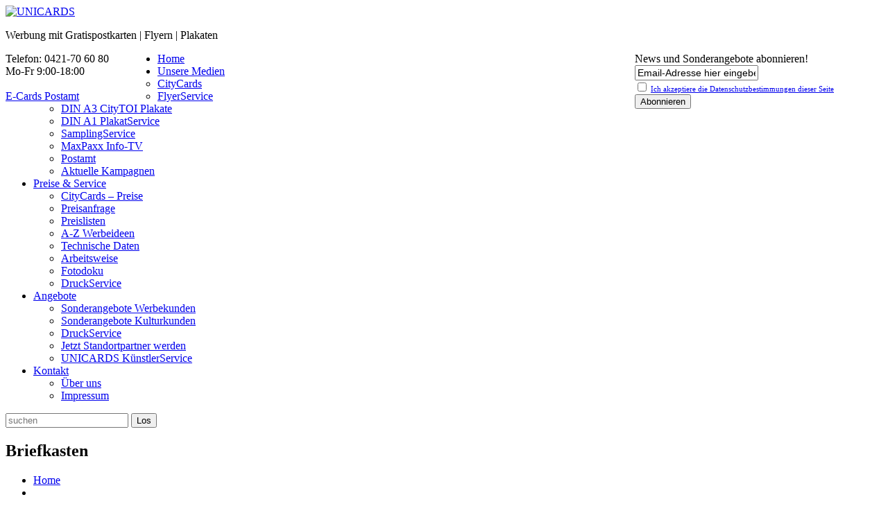

--- FILE ---
content_type: text/html; charset=UTF-8
request_url: https://www.unicards.de/briefkasten/?gallery=12&image=https://static.unicards.de/wp-content/gallery/gesellschaft/aok_motiv2.jpg
body_size: 7146
content:
<!DOCTYPE html> <!--[if lt IE 7 ]><html class="ie ie6" lang="de"> <![endif]--> <!--[if IE 7 ]><html class="ie ie7" lang="de"> <![endif]--> <!--[if IE 8 ]><html class="ie ie8" lang="de"> <![endif]--> <!--[if IE 9 ]><html class="ie ie9" lang="de"> <![endif]--> <!--[if (gt IE 9)|!(IE)]><!--><html lang="de"> <!--<![endif]--><head><link media="all" href="https://static.unicards.de/wp-content/cache/autoptimize/css/autoptimize_9a1f2c8e4435662d050a1c050136fcc1.css" rel="stylesheet"><link media="screen" href="https://static.unicards.de/wp-content/cache/autoptimize/css/autoptimize_57a6ece0a36233662554f53a5d0ddb21.css" rel="stylesheet"><title>Briefkasten - UNICARDSUNICARDS</title><meta name="description" content="Briefkasten - UNICARDS | Werbung mit Gratispostkarten | Flyern | Plakaten" /><meta charset="UTF-8" /><meta name="viewport" content="width=device-width, initial-scale=1.0"><link rel="profile" href="//gmpg.org/xfn/11" /><link rel="icon" href="https://static.unicards.de/wp-content/uploads/2015/07/favicon.jpg" type="image/x-icon" /><link rel="pingback" href="https://www.unicards.de/xmlrpc.php" /><link rel="alternate" type="application/rss+xml" title="UNICARDS" href="https://www.unicards.de/feed/" /><link rel="alternate" type="application/atom+xml" title="UNICARDS" href="https://www.unicards.de/feed/atom/" /><meta name='robots' content='index, follow, max-image-preview:large, max-snippet:-1, max-video-preview:-1' /><link rel="canonical" href="https://www.unicards.de/briefkasten/" /><meta property="og:locale" content="de_DE" /><meta property="og:type" content="article" /><meta property="og:title" content="Briefkasten - UNICARDS" /><meta property="og:description" content="&nbsp; www.hallo-herz.de AbsenderIhr Name: Ihre Email-Adresse: Betreff: Mitteilung: EmpfängerName: Email-Adresse: Ich akzeptiere die Nutzungsbedingungen des Gru&szlig;kartendienstes (anzeigen)Grußkarten (eCard) System: Nutzungsbedinungen- und Hinweise Bevor Sie eine Grußkarte absenden können, müssen Sie die Grußkarte bestätigen. Dazu erhalten Sie nach absenden der Grußkarte eine Email, die einen Bestätigungslink enthält. Erst nach klicken dieses Links wird Ihre Grußkarte tatsächlich abgeschickt. Mit Absenden Ihrer eCard&nbsp;Weiter lesen" /><meta property="og:url" content="https://www.unicards.de/briefkasten/" /><meta property="og:site_name" content="UNICARDS" /><meta name="twitter:card" content="summary_large_image" /> <script type="application/ld+json" class="yoast-schema-graph">{"@context":"https://schema.org","@graph":[{"@type":"WebPage","@id":"https://www.unicards.de/briefkasten/","url":"https://www.unicards.de/briefkasten/","name":"Briefkasten - UNICARDS","isPartOf":{"@id":"https://www.unicards.de/#website"},"datePublished":"2016-06-03T16:25:50+00:00","dateModified":"2016-06-03T16:25:50+00:00","breadcrumb":{"@id":"https://www.unicards.de/briefkasten/#breadcrumb"},"inLanguage":"de","potentialAction":[{"@type":"ReadAction","target":["https://www.unicards.de/briefkasten/"]}]},{"@type":"BreadcrumbList","@id":"https://www.unicards.de/briefkasten/#breadcrumb","itemListElement":[{"@type":"ListItem","position":1,"name":"Home","item":"https://www.unicards.de/"},{"@type":"ListItem","position":2,"name":"Briefkasten"}]},{"@type":"WebSite","@id":"https://www.unicards.de/#website","url":"https://www.unicards.de/","name":"UNICARDS","description":"Werbung mit Gratispostkarten | Flyern | Plakaten","publisher":{"@id":"https://www.unicards.de/#organization"},"potentialAction":[{"@type":"SearchAction","target":{"@type":"EntryPoint","urlTemplate":"https://www.unicards.de/?s={search_term_string}"},"query-input":{"@type":"PropertyValueSpecification","valueRequired":true,"valueName":"search_term_string"}}],"inLanguage":"de"},{"@type":"Organization","@id":"https://www.unicards.de/#organization","name":"UNICARDS MEDIEN GMBH","url":"https://www.unicards.de/","logo":{"@type":"ImageObject","inLanguage":"de","@id":"https://www.unicards.de/#/schema/logo/image/","url":"https://static.unicards.de/wp-content/uploads/2015/06/Bildschirmfoto-2015-06-23-um-23.30.26.png","contentUrl":"https://static.unicards.de/wp-content/uploads/2015/06/Bildschirmfoto-2015-06-23-um-23.30.26.png","width":365,"height":80,"caption":"UNICARDS MEDIEN GMBH"},"image":{"@id":"https://www.unicards.de/#/schema/logo/image/"}}]}</script> <link rel="alternate" type="application/rss+xml" title="UNICARDS &raquo; Feed" href="https://www.unicards.de/feed/" /><link rel="alternate" type="application/rss+xml" title="UNICARDS &raquo; Kommentar-Feed" href="https://www.unicards.de/comments/feed/" /><link rel='stylesheet' id='dashicons-css' href='https://static.unicards.de/wp-includes/css/dashicons.min.css?ver=81a8eccd27e73b582fdbf4eb9a287e6b' type='text/css' media='all' /> <script type="text/javascript" src="https://static.unicards.de/wp-content/themes/CherryFramework/js/jquery-1.7.2.min.js?ver=1.7.2" id="jquery-js"></script> <script type="text/javascript" src="https://static.unicards.de/wp-content/cache/autoptimize/js/autoptimize_single_9ca23fdb7bd610bd719855071377b6ef.js?ver=1.0" id="custom-js"></script> <link rel="https://api.w.org/" href="https://www.unicards.de/wp-json/" /><link rel="alternate" title="JSON" type="application/json" href="https://www.unicards.de/wp-json/wp/v2/pages/3453" /><link rel="EditURI" type="application/rsd+xml" title="RSD" href="https://www.unicards.de/xmlrpc.php?rsd" /><link rel='shortlink' href='https://www.unicards.de/?p=3453' /><link rel="alternate" title="oEmbed (JSON)" type="application/json+oembed" href="https://www.unicards.de/wp-json/oembed/1.0/embed?url=https%3A%2F%2Fwww.unicards.de%2Fbriefkasten%2F" /><link rel="alternate" title="oEmbed (XML)" type="text/xml+oembed" href="https://www.unicards.de/wp-json/oembed/1.0/embed?url=https%3A%2F%2Fwww.unicards.de%2Fbriefkasten%2F&#038;format=xml" />  <script>var system_folder = 'https://www.unicards.de/wp-content/themes/CherryFramework/admin/data_management/',
	 CHILD_URL ='https://www.unicards.de/wp-content/themes/theme52641',
	 PARENT_URL = 'https://www.unicards.de/wp-content/themes/CherryFramework', 
	 CURRENT_THEME = 'theme52641'</script> <!--[if lt IE 9]><div id="ie7-alert" style="width: 100%; text-align:center;"> <img src="http://tmbhtest.com/images/ie7.jpg" alt="Upgrade IE 8" width="640" height="344" border="0" usemap="#Map" /><map name="Map" id="Map"><area shape="rect" coords="496,201,604,329" href="http://www.microsoft.com/windows/internet-explorer/default.aspx" target="_blank" alt="Download Interent Explorer" /><area shape="rect" coords="380,201,488,329" href="http://www.apple.com/safari/download/" target="_blank" alt="Download Apple Safari" /><area shape="rect" coords="268,202,376,330" href="http://www.opera.com/download/" target="_blank" alt="Download Opera" /><area shape="rect" coords="155,202,263,330" href="http://www.mozilla.com/" target="_blank" alt="Download Firefox" /><area shape="rect" coords="35,201,143,329" href="http://www.google.com/chrome" target="_blank" alt="Download Google Chrome" /></map></div> <![endif]--> <!--[if gte IE 9]><!--> <script src="https://static.unicards.de/wp-content/themes/CherryFramework/js/jquery.mobile.customized.min.js" type="text/javascript"></script> <script type="text/javascript">jQuery(function(){
				jQuery('.sf-menu').mobileMenu({defaultText: "Zu ..."});
			});</script> <!--<![endif]--> <script type="text/javascript">// Init navigation menu
		jQuery(function(){
		// main navigation init
			jQuery('ul.sf-menu').superfish({
				delay: 1000, // the delay in milliseconds that the mouse can remain outside a sub-menu without it closing
				animation: {
					opacity: "show",
					height: "show"
				}, // used to animate the sub-menu open
				speed: "normal", // animation speed
				autoArrows: true, // generation of arrow mark-up (for submenu)
				disableHI: true // to disable hoverIntent detection
			});

		//Zoom fix
		//IPad/IPhone
			var viewportmeta = document.querySelector && document.querySelector('meta[name="viewport"]'),
				ua = navigator.userAgent,
				gestureStart = function () {
					viewportmeta.content = "width=device-width, minimum-scale=0.25, maximum-scale=1.6, initial-scale=1.0";
				},
				scaleFix = function () {
					if (viewportmeta && /iPhone|iPad/.test(ua) && !/Opera Mini/.test(ua)) {
						viewportmeta.content = "width=device-width, minimum-scale=1.0, maximum-scale=1.0";
						document.addEventListener("gesturestart", gestureStart, false);
					}
				};
			scaleFix();
		})</script>  <script type="text/javascript">jQuery(document).ready(function(){
			if(!device.mobile() && !device.tablet()){
				jQuery('.header_block').tmStickUp({
					correctionSelector: jQuery('#wpadminbar')
				,	listenSelector: jQuery('.listenSelector')
				,	active: true				,	pseudo: true				});
			}
		})</script> </head><body class="page-template-default page page-id-3453"><div id="motopress-main" class="main-holder"><header class="motopress-wrapper header"><div class="container"><div class="row"><div class="span12" data-motopress-wrapper-file="wrapper/wrapper-header.php" data-motopress-wrapper-type="header" data-motopress-id="6948a288b3637"><div class="row"><div class="span4" data-motopress-type="static" data-motopress-static-file="static/static-logo.php"><div class="logo pull-left"> <a href="https://www.unicards.de/" class="logo_h logo_h__img"><img src="https://static.unicards.de/wp-content/uploads/2015/06/Bildschirmfoto-2015-06-23-um-23.30.26.png" alt="UNICARDS" title="Werbung mit Gratispostkarten | Flyern | Plakaten"></a><p class="logo_tagline">Werbung mit Gratispostkarten | Flyern | Plakaten</p></div></div><div class="span8" data-motopress-type="dynamic-sidebar" data-motopress-sidebar-id="header-sidebar"><div class="header_widget"><div id="custom_html-2" class="widget_text visible-all-devices "><div class="textwidget custom-html-widget"><div style="float:left;max-width:400px;text-align:left;padding-right:70px;"> Telefon: 0421-70 60 80<br/> Mo-Fr 9:00-18:00<br/> <br/> <a href="https://www.unicards.de/postamt">E-Cards Postamt</a></div><div style="float:right; max-width:500px;padding-right:70px;text-align:left;"> News und Sonderangebote abonnieren!<div><form method="post" action="https://www.unicards.de/?na=s" onsubmit="return newsletter_check(this)"><div class="atnp-field tnp-field-email"> <input class="tnp-email" style="font-size:14px;" type="email" name="ne" required value="Email-Adresse hier eingeben" onfocus="if (this.value=='Email-Adresse hier eingeben') { this.value=''}" ></div><div class="tnp-field tnp-field-privacy"><label style="font-size: 11px;"><input type="checkbox" name="ny" required class="tnp-privacy">&nbsp;<a target="_blank" href="https://www.unicards.de/privacy-policy/" rel="noopener">Ich akzeptiere die Datenschutz&shy;bestimmungen dieser Seite</a></label></div><div class="tnp-field tnp-field-button"><input class="tnp-submit" type="submit" value="Abonnieren"></div></form></div></div></div></div></div></div></div><div class="spacer"></div><div class="header_block"><div class="row"><div class="span8" data-motopress-type="static" data-motopress-static-file="static/static-nav.php"><nav class="nav nav__primary clearfix"><ul id="topnav" class="sf-menu"><li id="menu-item-2075" class="icon_home menu-item menu-item-type-post_type menu-item-object-page menu-item-home"><a href="https://www.unicards.de/">Home</a></li><li id="menu-item-2078" class="menu-item menu-item-type-post_type menu-item-object-page menu-item-has-children"><a href="https://www.unicards.de/unternehmen/">Unsere Medien</a><ul class="sub-menu"><li id="menu-item-3331" class="menu-item menu-item-type-custom menu-item-object-custom"><a href="https://www.unicards.de/services-view/citycards-werbepostkarten-von-unicards-medien/">CityCards</a></li><li id="menu-item-3332" class="menu-item menu-item-type-custom menu-item-object-custom"><a href="https://www.unicards.de/services-view/flyerverteilung/">FlyerService</a></li><li id="menu-item-3334" class="menu-item menu-item-type-custom menu-item-object-custom"><a href="https://www.unicards.de/services-view/plakatwerbung/">DIN A3 CityTOI Plakate</a></li><li id="menu-item-3333" class="menu-item menu-item-type-custom menu-item-object-custom"><a href="https://www.unicards.de/services-view/plakatwerbung/">DIN A1 PlakatService</a></li><li id="menu-item-3336" class="menu-item menu-item-type-custom menu-item-object-custom"><a href="https://www.unicards.de/services-view/sampling/">SamplingService</a></li><li id="menu-item-3337" class="menu-item menu-item-type-custom menu-item-object-custom"><a href="https://www.unicards.de/services-view/maxpaxx-info-tv/">MaxPaxx Info-TV</a></li><li id="menu-item-3467" class="menu-item menu-item-type-post_type menu-item-object-page"><a href="https://www.unicards.de/postamt/">Postamt</a></li><li id="menu-item-3346" class="menu-item menu-item-type-post_type menu-item-object-page"><a href="https://www.unicards.de/aktuelle_kampagnen/">Aktuelle Kampagnen</a></li></ul></li><li id="menu-item-2077" class="menu-item menu-item-type-post_type menu-item-object-page menu-item-has-children"><a href="https://www.unicards.de/services/">Preise &#038; Service</a><ul class="sub-menu"><li id="menu-item-4307" class="menu-item menu-item-type-post_type menu-item-object-page"><a href="https://www.unicards.de/services/citycards-preislisten/">CityCards – Preise</a></li><li id="menu-item-2880" class="menu-item menu-item-type-post_type menu-item-object-page"><a href="https://www.unicards.de/preisanfrage/">Preisanfrage</a></li><li id="menu-item-2596" class="menu-item menu-item-type-post_type menu-item-object-page"><a href="https://www.unicards.de/services/preislisten/">Preislisten</a></li><li id="menu-item-3864" class="menu-item menu-item-type-taxonomy menu-item-object-category"><a href="https://www.unicards.de/category/a-z-werbeideen/">A-Z Werbeideen</a></li><li id="menu-item-2594" class="menu-item menu-item-type-post_type menu-item-object-page"><a href="https://www.unicards.de/services/downloadarea/">Technische Daten</a></li><li id="menu-item-2599" class="menu-item menu-item-type-post_type menu-item-object-page"><a href="https://www.unicards.de/services/arbeitsweise/">Arbeitsweise</a></li><li id="menu-item-2595" class="menu-item menu-item-type-post_type menu-item-object-page"><a href="https://www.unicards.de/services/fotodoku/">Fotodoku</a></li><li id="menu-item-2932" class="menu-item menu-item-type-post_type menu-item-object-page"><a href="https://www.unicards.de/druckservice/">DruckService</a></li></ul></li><li id="menu-item-2807" class="menu-item menu-item-type-post_type menu-item-object-page menu-item-has-children"><a href="https://www.unicards.de/angebote/">Angebote</a><ul class="sub-menu"><li id="menu-item-2810" class="menu-item menu-item-type-post_type menu-item-object-page"><a href="https://www.unicards.de/angebote/unicards-angebot-werbekunden/">Sonderangebote Werbekunden</a></li><li id="menu-item-2820" class="menu-item menu-item-type-post_type menu-item-object-page"><a href="https://www.unicards.de/angebote/unicards-angebote-kulturkunden/">Sonderangebote Kulturkunden</a></li><li id="menu-item-2933" class="menu-item menu-item-type-post_type menu-item-object-page"><a href="https://www.unicards.de/druckservice/">DruckService</a></li><li id="menu-item-4914" class="menu-item menu-item-type-post_type menu-item-object-page"><a href="https://www.unicards.de/angebote/standortpartner-werden/">Jetzt Standortpartner werden</a></li><li id="menu-item-3793" class="menu-item menu-item-type-post_type menu-item-object-page"><a href="https://www.unicards.de/angebote/unicards-kuenstlerservice/">UNICARDS KünstlerService</a></li></ul></li><li id="menu-item-2072" class="menu-item menu-item-type-post_type menu-item-object-page menu-item-has-children"><a href="https://www.unicards.de/contacts/">Kontakt</a><ul class="sub-menu"><li id="menu-item-2580" class="menu-item menu-item-type-post_type menu-item-object-page"><a href="https://www.unicards.de/unternehmen/ueber-uns/">Über uns</a></li><li id="menu-item-2572" class="menu-item menu-item-type-post_type menu-item-object-page"><a href="https://www.unicards.de/unternehmen/impressum/">Impressum</a></li></ul></li></ul></nav></div><div class="span4 hidden-phone" data-motopress-type="static" data-motopress-static-file="static/static-search.php"><div class="search-form search-form__h hidden-phone clearfix"><form id="search-header" class="navbar-form pull-right" method="get" action="https://www.unicards.de/" accept-charset="utf-8"> <input type="text" name="s" placeholder="suchen" class="search-form_it"> <input type="submit" value="Los" id="search-form_is" class="search-form_is btn btn-primary"></form></div></div></div></div></div></div></div></header><div class="motopress-wrapper content-holder clearfix"><div class="container"><div class="row"><div class="span12" data-motopress-wrapper-file="page.php" data-motopress-wrapper-type="content"><div class="row"><div class="span12" data-motopress-type="static" data-motopress-static-file="static/static-title.php"><section class="title-section"><h1 class="title-header"> Briefkasten</h1><ul class="breadcrumb breadcrumb__t"><li><a href="https://www.unicards.de">Home</a></li><li class="divider"></li><li class="active">Briefkasten</li></ul></section></div></div><div class="row"><div class="span8 right right" id="content" data-motopress-type="loop" data-motopress-loop-file="loop/loop-page.php"><div id="post-3453" class="page post-3453 type-page status-publish hentry mpce-post-div"><p>&nbsp;</p><div class='wp-greet-form'><form method='post' action='#'> <br/><div><div class="wpg_image"><img decoding="async" id="wpg-image" src="https://static.unicards.de/wp-content/gallery/gesellschaft/aok_motiv2.jpg" alt="aok_motiv2" title="aok_motiv2" width="400"/><input type='hidden' id='wpg-image-url' name='wpg-image-url' value='https://static.unicards.de/wp-content/gallery/gesellschaft/aok_motiv2.jpg' /></div><div class='wpg_image_description'><a href="http://www.hallo-herz.de">www.hallo-herz.de</a></div></div> <br /><table class="wp-greet-form" cellspacing="0" cellpadding="0" ><tr class="wp-greet-form"><td class="wp-greet-form-left" colspan="2"><br/>Absender<br/>Ihr Name:<br/><input name="sendername" type="text" maxlength="60" value=""/></td></tr><tr class="wp-greet-form"><td class="wp-greet-form-left" colspan="2">Ihre Email-Adresse:<br/><input name="sender" type="text" maxlength="60" value=""/></td></tr><tr class="wp-greet-form"><td class="wp-greet-form-left" style="padding-right:30px">Betreff:<br/><input name='wpgtitle'  type='text' maxlength='80' value='Eine E-Card von UNICARDS'/> <br/>Mitteilung:<br/><textarea class="wp-greet-form" name='message' id='message' rows='40' cols='15'></textarea><br/></td><td class="wp-greet-form" style="padding-left:65px;"><br/><br/><br/>Empfänger<br/>Name:<br/><input name='recvname' type='text' maxlength='60' value=''/> <br/>Email-Adresse:<br/><input name='recv' type='text' maxlength='255' value=''/></td></tr><tr class="wp-greet-form"><td class="wp-greet-form" colspan="2" style="text-align:center"><br/><input name='accepttou' type='checkbox' value='1'  /> Ich akzeptiere die Nutzungsbedingungen des Gru&szlig;kartendienstes <a href="#TB_inline&width=600&height=600&inlineId=wpg-tou" class="thickbox">(anzeigen)</a><div id="wpg-tou" style="display:none;"><p><h2>Grußkarten (eCard) System: Nutzungsbedinungen- und Hinweise</h2><p>Bevor Sie eine Grußkarte absenden können, müssen Sie die Grußkarte bestätigen. Dazu erhalten Sie nach absenden der Grußkarte eine Email, die einen Bestätigungslink enthält. Erst nach klicken dieses Links wird Ihre Grußkarte tatsächlich abgeschickt.</p><p>Mit Absenden Ihrer eCard haben Sie nachfolgende Hinweise gelesen und bestätigt.
Der eCard Versender stellt sicher, dass er bei der Nutzung unseres eCard Service nicht gegen geltende Rechtsvorschriften verstößt. Der Versender stellt ebenso sicher und bestätigt, vor versenden seiner eCard, dass die Empfänger der verschickten Nachrichten mit dem Empfang der Nachricht einverstanden sind. Die Versendung kommerzieller Werbe Mails über den Grußkartendienst wird hiermit ausdrücklich untersagt. Ebenfalls ausdrücklich untersagt ist die Versendung von unerwünschten Mails (SPAM) oder Massen-Mails.</p><p>Das Urheberrecht aller eCards liegt beim Betreiber dieser Site. Die Genehmigung zum Versenden der eCards zwecks Grußkartenübermittlung ist hiermit erteilt. Jegliche weitere Nutzung bedarf einer schriftlichen Genehmigung.</p><p>Datenschutz: Ihre eMail-Adresse und die eMail-Adresse des Empfängers werden ausschließlich zu Übertragungszwecken verwendet . Zum Einen um Ihnen die Möglichkeit zu geben die Karte als Absender per Email zu bestätigen zum Anderen um den Empfänger über die eCard zu informieren, bzw. Sie, als Absender einer eCard, bei einem Fehler beim Versenden, zu benachrichtigen.</p></p>p></div></td></tr></table><div class='wp-greet-submitters' ><br/>&nbsp; <input name='action' type='submit' value='Vorschau' />&nbsp; <input name='action' type='submit'  value='Senden' />&nbsp;</div></form></div><p>&nbsp;<div class="clear"></div></div></div><div class="span4 sidebar" id="sidebar" data-motopress-type="static-sidebar"  data-motopress-sidebar-file="sidebar.php"><div id="newsletterwidget-2" class="widget"><h3>Newsletter bestellen</h3><div class="tnp tnp-subscription tnp-widget"><form method="post" action="https://www.unicards.de/?na=s"> <input type="hidden" name="nr" value="widget"> <input type="hidden" name="nlang" value=""><div class="tnp-field tnp-field-firstname"><label for="tnp-1">Name</label> <input class="tnp-name" type="text" name="nn" id="tnp-1" value="" placeholder=""></div><div class="tnp-field tnp-field-email"><label for="tnp-2">Email</label> <input class="tnp-email" type="email" name="ne" id="tnp-2" value="" placeholder="" required></div><div class="tnp-field tnp-privacy-field"><label><input type="checkbox" name="ny" required class="tnp-privacy"> <a target="_blank" href="https://www.unicards.de/privacy-policy/">Ich akzeptiere die Datenschutzbestimmungen dieser Seite</a></label></div><div class="tnp-field tnp-field-button" style="text-align: left"><input class="tnp-submit" type="submit" value="Abonnieren" style=""></div></form></div> Immer die neuesten Informationen zu unseren Angeboten und Services.
Abmeldung jederzeit möglich.</div><div id="wp-postamt-widget1-2" class="visible-all-devices widget"><h3>Grußkarten versenden</h3><ul><li><a href='https://www.unicards.de/alle-postkarten/#weihnachten'>Weihnachten</a></li><li><a href='https://www.unicards.de/alle-postkarten/#ostern'>Ostern</a></li><li><a href='https://www.unicards.de/alle-postkarten/#kunst'>Kunst</a></li><li><a href='https://www.unicards.de/alle-postkarten/#kultur'>Kultur</a></li><li><a href='https://www.unicards.de/alle-postkarten/#reklame'>Reklame</a></li><li><a href='https://www.unicards.de/alle-postkarten/#flirtkarten'>Flirtkarten</a></li><li><a href='https://www.unicards.de/alle-postkarten/#jobcards'>JobCards</a></li><li><a href='https://www.unicards.de/alle-postkarten/#quizcards'>QuizCards</a></li><li><a href='https://www.unicards.de/alle-postkarten/#politik'>Politik</a></li><li><a href='https://www.unicards.de/alle-postkarten/#gesellschaft'>Gesellschaft</a></li><li><a href='https://www.unicards.de/alle-postkarten/#sport'>Sport</a></li><li><a href='https://www.unicards.de/alle-postkarten/#mobilität'>Mobilität</a></li><li><a href='https://www.unicards.de/alle-postkarten/#essenundtrinken'>Essen und Trinken</a></li><li><a href='https://www.unicards.de/alle-postkarten/#schrillundschräg'>Schrill und schräg</a></li><li><a href='https://www.unicards.de/alle-postkarten/#reisen'>Reisen</a></li></ul></div><div id="categories-2" class="widget"><h3>Kategorien</h3><ul><li class="cat-item cat-item-288"><a href="https://www.unicards.de/category/a-z-werbeideen/">A-Z Werbeideen</a></li><li class="cat-item cat-item-2"><a href="https://www.unicards.de/category/aktuelle-citycards-kampagnen/">Aktuelle CityCards Kampagnen</a></li><li class="cat-item cat-item-57"><a href="https://www.unicards.de/category/citytoi-kampagnen/">Aktuelle CityTOI Kampagnen</a></li><li class="cat-item cat-item-56"><a href="https://www.unicards.de/category/flyer-service-kampagnen/">Aktuelle FlyerService Kampagnen</a></li><li class="cat-item cat-item-55"><a href="https://www.unicards.de/category/maxpaxx-info-tv-kampagnen/">Aktuelle MaxPaxx Info-TV Kampagnen</a></li><li class="cat-item cat-item-58"><a href="https://www.unicards.de/category/plakat-service-kampagnen/">Aktuelle PlakatService Kampagnen</a></li><li class="cat-item cat-item-1"><a href="https://www.unicards.de/category/allgemein/">Allgemein</a></li></ul></div></div></div></div></div></div></div><footer class="motopress-wrapper footer"><div class="container"><div class="row"><div class="span12" data-motopress-wrapper-file="wrapper/wrapper-footer.php" data-motopress-wrapper-type="footer" data-motopress-id="6948a288b6a76"><div class="copyright"><div class="row"><div class="span9" data-motopress-type="static" data-motopress-static-file="static/static-footer-nav.php"><nav class="nav footer-nav"><ul id="menu-footer-menu" class="menu"><li id="menu-item-2084" class="menu-item menu-item-type-post_type menu-item-object-page menu-item-home menu-item-2084"><a href="https://www.unicards.de/">Home</a></li><li id="menu-item-2088" class="menu-item menu-item-type-post_type menu-item-object-page menu-item-2088"><a href="https://www.unicards.de/services/">Preise &#038; Service</a></li><li id="menu-item-2086" class="menu-item menu-item-type-post_type menu-item-object-page menu-item-2086"><a href="https://www.unicards.de/contacts/">Kontakt</a></li><li id="menu-item-2568" class="menu-item menu-item-type-post_type menu-item-object-page menu-item-2568"><a href="https://www.unicards.de/datenschutzerklaerung/">Datenschutz</a></li><li id="menu-item-2569" class="menu-item menu-item-type-post_type menu-item-object-page menu-item-2569"><a href="https://www.unicards.de/unternehmen/impressum/">Impressum</a></li><li id="menu-item-2804" class="menu-item menu-item-type-post_type menu-item-object-page menu-item-2804"><a href="https://www.unicards.de/services/downloadarea/">Technische Daten</a></li><li id="menu-item-2805" class="menu-item menu-item-type-post_type menu-item-object-page menu-item-2805"><a href="https://www.unicards.de/services/preislisten/">Preislisten</a></li><li id="menu-item-2924" class="menu-item menu-item-type-post_type menu-item-object-page menu-item-2924"><a href="https://www.unicards.de/preisanfrage/">Preisanfrage</a></li><li id="menu-item-3479" class="menu-item menu-item-type-post_type menu-item-object-page menu-item-3479"><a href="https://www.unicards.de/postamt/">Postamt</a></li></ul></nav></div><div class="span3" data-motopress-type="static" data-motopress-static-file="static/static-footer-text.php"><div id="footer-text" class="footer-text"> Copyright by UNICARDS MEDIEN GmbH</div></div></div></div></div></div></div></footer></div><div id="back-top-wrapper" class="visible-desktop"><p id="back-top"> <a href="#top"><span></span></a></p></div><div class="rcc-panel group" style="background:#222222; border-bottom:0px solid #555555; font-family:'Arial';"><div class="rcc-wrapper group" style="width:90%; max-width:1140px; padding:20px 0;"><p style="font-family:Arial; color:#FFFFFF;">Diese Seite verwendet Cookies. Mit der Nutzung von Unicards.de erklären Sie sich mit der Verwendung von Cookies einverstanden. Detaillierte Informationen über die Verwendung von Cookies auf dieser Website finden Sie in der Datenschutzerklärung.</p><div class="rcc-links"> <a style="background:#07A6D0; color:#FFFFFF; font-family:'Arial';" class="rcc-accept-btn" href="#">OK!</a> <a style="font-family:'Arial'; color:#FFFFFF;" href="/datenschutzerklaerung" class="rcc-info-btn" >Zur Datenschutzerklärung</a></div></div></div> <script type="text/javascript" id="wp-i18n-js-after">wp.i18n.setLocaleData( { 'text direction\u0004ltr': [ 'ltr' ] } );</script> <script type="text/javascript" id="contact-form-7-js-extra">var wpcf7 = {"api":{"root":"https:\/\/www.unicards.de\/wp-json\/","namespace":"contact-form-7\/v1"}};</script> <script type="text/javascript" id="wp_slimstat-js-extra">var SlimStatParams = {"transport":"ajax","ajaxurl_rest":"https:\/\/www.unicards.de\/wp-json\/slimstat\/v1\/hit","ajaxurl_ajax":"https:\/\/www.unicards.de\/wp-admin\/admin-ajax.php","ajaxurl_adblock":"https:\/\/www.unicards.de\/request\/f574eeaaa1c9d30160f9a94780fa1dcf\/","ajaxurl":"https:\/\/www.unicards.de\/wp-admin\/admin-ajax.php","baseurl":"\/","dnt":"noslimstat,ab-item","id":"4802640.229297b9306a5ad1b8e37e41a4ec1fd8","wp_rest_nonce":"9dbc7d642f"};</script> <script type="text/javascript" id="thickbox-js-extra">var thickboxL10n = {"next":"N\u00e4chste >","prev":"< Vorherige","image":"Bild","of":"von","close":"Schlie\u00dfen","noiframes":"Diese Funktion erfordert iframes. Du hast jedoch iframes deaktiviert oder dein Browser unterst\u00fctzt diese nicht.","loadingAnimation":"https:\/\/static.unicards.de\/wp-includes\/js\/thickbox\/loadingAnimation.gif"};</script> <script type="text/javascript">deleteCookie('cf-cookie-banner');</script>  <script defer src="https://static.unicards.de/wp-content/cache/autoptimize/js/autoptimize_02045ee766bf7db1398d5adf5c1020ca.js"></script></body></html>